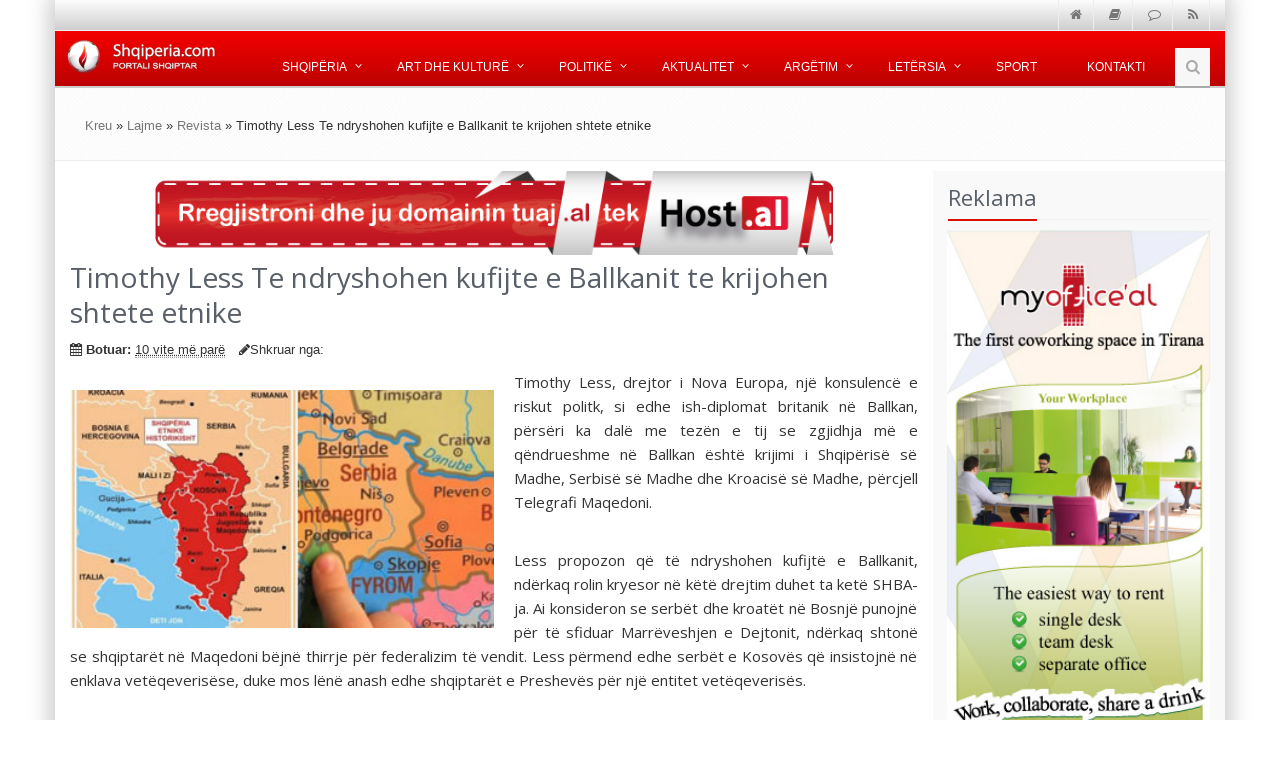

--- FILE ---
content_type: text/html; charset=UTF-8
request_url: https://www.shqiperia.com/Personazhet-e-medhenj-qe-i-humbem-ne-2014-en.27553/Timothy-Less-Te-ndryshohen-kufijte-e-Ballkanit-te-krijohen-shtete-etnike.39142
body_size: 8140
content:
<!DOCTYPE html>
<!--[if IE 8]> <html lang="sq" class="ie8"> <![endif]-->
<!--[if IE 9]> <html lang="sq" class="ie9"> <![endif]-->
<!--[if !IE]><!-->
<html lang="sq">
<!--<![endif]-->
<head>
<title>Timothy Less Te ndryshohen kufijte e Ballkanit te krijohen shtete etnike </title>
<meta name="description" content="Timothy Less, drejtor i Nova Europa, nj&amp;euml; konsulenc&amp;euml; e riskut politk, si edhe ish-diplomat britanik n&amp;euml; Ballkan, p&amp;euml;rs&amp;euml;ri ka dal&amp;euml; me tez&amp;euml;n e tij se zgjidhja m&amp;euml; e q&amp;euml;ndrueshme n&amp;euml; Ballkan &amp;euml;sht&amp;euml; krijimi..." />
<meta name="keywords" content="&lt;p style=&quot;text-align: justify;&quot;&gt;Timothy Less, drejtor i Nova Europa, nj&amp;euml; konsulenc&amp;euml; e riskut politk, si edhe ish-diplomat britanik n&amp;euml; Ballkan, p&amp;euml;rs&amp;euml;ri ka dal&amp;euml; me tez&amp;euml;n e tij se zgjidhja m&amp;euml; e q&amp;euml;ndrueshme n&amp;euml; Ballkan &amp;euml;sht&amp;euml; krijimi i Shqip&amp;euml;ris&amp;euml; s&amp;euml; Madhe, Serbis&amp;euml; s&amp;euml; Madhe dhe Kroacis&amp;euml; s&amp;euml; Madhe, p&amp;euml;rcjell Telegrafi Maqedoni.&lt;/p&gt;
&lt;p style=&quot;text-align: justify;&quot;&gt;&lt;br /&gt;Less propozon q&amp;euml; t&amp;euml; ndryshohen kufijt&amp;euml; e Ballkanit, nd&amp;euml;rkaq rolin kryesor n&amp;euml; k&amp;euml;t&amp;euml; drejtim duhet ta ket&amp;euml; SHBA-ja. Ai konsideron se serb&amp;euml;t dhe kroat&amp;euml;t n&amp;euml; Bosnj&amp;euml; punojn&amp;euml; p&amp;euml;r t&amp;euml; sfiduar Marr&amp;euml;veshjen e Dejtonit, nd&amp;euml;rkaq shton&amp;euml; se shqiptar&amp;euml;t n&amp;euml; Maqedoni b&amp;euml;jn&amp;euml; thirrje p&amp;euml;r federalizim t&amp;euml; vendit. Less p&amp;euml;rmend edhe serb&amp;euml;t e Kosov&amp;euml;s q&amp;euml; insistojn&amp;euml; n&amp;euml; enklava vet&amp;euml;qeveris&amp;euml;se, duke mos l&amp;euml;n&amp;euml; anash edhe shqiptar&amp;euml;t e Preshev&amp;euml;s p&amp;euml;r nj&amp;euml; entitet vet&amp;euml;qeveris&amp;euml;s.&lt;/p&gt;
&lt;p style=&quot;text-align: justify;&quot;&gt;&lt;br /&gt;Ish-diplomati Less propozon q&amp;euml; Washingtoni t&amp;euml; mb&amp;euml;shtet&amp;euml; ndarjen e shteteve shum&amp;euml;etnike ku minoritetet k&amp;euml;rkojn&amp;euml; di&amp;ccedil;ka m&amp;euml; tep&amp;euml;r se q&amp;euml; e kan&amp;euml;. K&amp;euml;shtu, sipas Less, kroat&amp;euml;t n&amp;euml; Bosnj&amp;euml; do t&amp;euml; bashkoheshin me Kroacin&amp;euml;, kurse serb&amp;euml;t me Serbin&amp;euml;; Veriu i Kosov&amp;euml;s do t&amp;euml; bashkohej me Serbin&amp;euml;, nd&amp;euml;rkaq Lugina e Preshev&amp;euml;s, Kosova e mbetur, nj&amp;euml; pjes&amp;euml; e Maqedonis&amp;euml; do t&amp;euml; duhej t&amp;rsquo;i bashkoheshin Shqip&amp;euml;ris&amp;euml;. Dhe, Mali i Zi duhet t&amp;euml; mbetet shtet i pavarur, ose t&amp;euml; bashkohet me Serbin&amp;euml;, duke e humbur nj&amp;euml; pjes&amp;euml; territori shqiptar.&lt;/p&gt;
&lt;p style=&quot;text-align: justify;&quot;&gt;&lt;br /&gt;Timothy Less e mb&amp;euml;shtet iden&amp;euml; e tij n&amp;euml; vegimin e Woodrow Wilson-it p&amp;euml;r vet&amp;euml;vendosje t&amp;euml; popujve.&lt;/p&gt;" />
<meta property="og:title" content="Timothy Less Te ndryshohen kufijte e Ballkanit te krijohen shtete etnike" />
<meta property="og:type" content="article" />
<meta property="og:url" content="https://www.shqiperia.com/Timothy-Less-Te-ndryshohen-kufijte-e-Ballkanit-te-krijohen-shtete-etnike.39142/" />
<meta property="og:site_name" content="Shqiperia" />
<meta property="og:image" content="https://www.shqiperia.com/fotoshqip/1484147447-Shqip.jpg" />
<!-- CSS Global Compulsory -->
<link rel="stylesheet" href="/assets/v4/plugins/bootstrap/css/bootstrap.min.css">
<link rel="stylesheet" href="/assets/v4/css/style.css">
<!-- CSS Implementing Plugins -->
<link rel="stylesheet" href="/assets/v4/plugins/line-icons/line-icons.css">
<link rel="stylesheet" href="/assets/v4/plugins/font-awesome/css/font-awesome.min.css">
<!--[if lt IE 9]>
        <link rel="stylesheet" href="css/sky-forms-ie8.css">
    <![endif]-->
<!-- CSS Page Style -->
<link rel="icon" href="https://shqiperia.com/assets/images/shqiperiacom-logo.png" type="image/png" />
<link rel="shortcut icon" href="https://shqiperia.com/assets/images/shqiperiacom-logo.png" type="image/png" />
<link href="https://www.shqiperia.com/Timothy-Less-Te-ndryshohen-kufijte-e-Ballkanit-te-krijohen-shtete-etnike.39142/" rel="canonical" />
<link href="/assets/v4/css/brenda.css" media="screen" rel="stylesheet" type="text/css" />

<script type="text/javascript">
    //<![CDATA[

    //]]>
</script>
    <!-- Meta -->
<meta name="viewport" content="width=device-width, initial-scale=1.0">
<meta name="google-site-verification" content="8yBIe5KHwC6ofY4F97a_yWWrIwvRGym9Ce4q7PNd35w" />
<script data-ad-client="ca-pub-3332794662963614" async src="https://pagead2.googlesyndication.com/pagead/js/adsbygoogle.js"></script>
</head>
<body class="boxed-layout container">
    <div class="wrapper">
    <!--=== Header ===-->
<div class="header">
    <!-- Topbar -->
    <div class="topbar-v1 sm-margin-bottom-20">
        <div class="container">
            <div class="row">
                <div class="col-md-2"></div>
                <div class="col-md-10">
                    <ul class="list-unstyled top-v1-data">
                        <li><a href="/"><i class="fa fa-home"></i></a></li>
                        <li><a href="http://www.arkivalajmeve.com" target="_blank"><i class="fa   fa-book "></i></a></li>
                        <li><a href="http://chat.shqiperia.com" target="_blank"><i class="fa   fa-comment-o"></i></a></li>
                        <li><a href="/feed/"><i class="fa fa-rss"></i></a></li>
                    </ul>
                </div>
            </div>
        </div>
    </div>
    <!-- End Topbar -->
    <div class="banner">
        <!-- Navbar -->
        <div class="navbar navbar-default" role="navigation">
            <div class="container">
                <!-- Brand and toggle get grouped for better mobile display -->
                <div class="navbar-header">
                    <button type="button" class="navbar-toggle" data-toggle="collapse" data-target=".navbar-responsive-collapse">
                        <span class="sr-only">Shfaq menune</span> <span class="fa fa-bars"></span>
                    </button>
                    <a class="navbar-brand" href="/"> <img id="logo-header" src="/assets/v4/img/logo1.png" alt="Shqiperia.com">
                    </a>
                </div>
                <!-- Collect the nav links, forms, and other content for toggling -->
                <div class="collapse navbar-collapse navbar-responsive-collapse">
                    <ul class="nav navbar-nav">
                        <!-- Shqiperia -->
                        <li class="dropdown"><a href="" class="dropdown-toggle" data-toggle="dropdown"> Shqip&euml;ria </a>
                            <ul class="dropdown-menu">
                                <li><a href="/Himni-Kombetar.1558/">Himni Komb&euml;tar</a></li>
                                <li><a href="/Kanun-e-Kuvend.422/">Kanun e Kuvend</a></li>
                                <li><a href="/Muzika-Shqiptare.428/">Muzika Shqiptare</a></li>
                                <li><a href="/Artet-e-Bukura.484/">Artet e Bukura</a></li>
                                <li><a href="/kategori/kat/knr/148/Flamuri-Shqiptar">Flamuri Shqiptar</a></li>
                                <li><a href="/kategori/kat/knr/152/Pozita-gjeografike">Pozita Gjeografike</a></li>
                                <li><a href="/kategori/kat/knr/168/Gjuha-Shqipe">Gjuha Shqipe</a></li>
                                <li><a href="/Besimet-fetare.415/">Besimet Fetare</a></li>
                                <li><a href="/Eposi-shqiptar-i-kreshnikve.420/">Eposi i kreshnik&euml;ve</a></li>
                                <li><a href="/kategori/kat/knr/175/Letersia-Shqiptare">Let&euml;rsia Shqiptare</a></li>
                                <li><a href="/shqiperia/qyteti/">Qytete Shqiptare</a></li>
                                <li><a href="/blog/">Blogu yn&euml;</a></li>
                            </ul></li>
                        <!-- End Shqiperia -->
                        <!-- Art dhe kulture -->
                        <li class="dropdown"><a href="" class="dropdown-toggle" data-toggle="dropdown"> Art dhe kultur&euml; </a>
                            <ul class="dropdown-menu">
                                <li><a href="/kategori/kat/knr/1034/Aktore" title="Aktore">Aktor&euml;</a></li>
                                <li><a href="/kategori/kat/knr/1044/Dossier-" title="Dossier">Dossier</a></li>
                                <li><a href="/kategori/kat/knr/298/Kinematografi" title="Kinemaja Shqiptare">Kinemaja Shqiptare</a></li>
                                <li><a href="/kategori/kat/knr/297/Piktore" title="Piktore">Piktor&euml;</a></li>
                            </ul></li>
                        <!-- End Art dhe kulture -->
                        <!-- Politike -->
                        <li class="dropdown"><a href="" class="dropdown-toggle" data-toggle="dropdown"> Politik&euml; </a>
                            <ul class="dropdown-menu">
                                <li><a href="/kategori/kat/knr/1100/Politike" title="Politike"><span>Politike</span></a></li>
                                <li><a href="/kategori/kat/knr/1101/Zgjedhjet-2015" title="Zgjedhjet 2015"><span>Zgjedhjet 2015</span></a></li>
                                <li><a href="/kategori/kat/knr/1102/Gjergj-Bojaxhi" title="Prioritetet e programit tone te ardhshem"><span>Gjergj Bojaxhi</span></a></li>
                                <li><a href="/kategori/kat/knr/1103/Erion-Veliaj" title="Tiranen do ta rilindim ne kohe rekord"><span>Erion Veliaj</span></a></li>
                                <li><a href="/kategori/kat/knr/1104/Halim-Kosova" title="Lajmet e fundit nga vendi dhe bota"><span>Halim Kosova</span></a></li>
                            </ul></li>
                        <!-- End Politike -->
                        <!-- Aktualitet -->
                        <li class="dropdown"><a href="" class="dropdown-toggle" data-toggle="dropdown"> Aktualitet </a>
                            <ul class="dropdown-menu">
                                <li><a href="/kategori/kat/knr/948/Aktualitet" title="Lajmet e fundit nga vendi dhe bota"><span>Lajmet e fundit</span></a></li>
                                <li><a href="/kategori/kat/knr/299/Reportazh" title="Reportazh"><span>Reportazh</span></a></li>
                                <li><a href="/kategori/kat/knr/1036/Teknologji-Informacioni" title="Teknologji"><span>Teknologji</span></a></li>
                                <li><a href="/kategori/kat/knr/301/Sociale " title="Sociale"><span>Sociale</span></a></li>
                                <li><a href="/kategori/kat/knr/229/Kuriozitete"  title="Kuriozitet"><span>Kuriozitet</span></a></li>
                                <li><a href="/kategori/kat/knr/1045/Shendet-dhe-Fitness"  title="Shendet dhe Fitness"><span>Sh&euml;ndet dhe Fitness</span></a></li>
                            </ul></li>
                        <!-- Ens Aktualitet -->
                        <!-- Argetim -->
                        <li class="dropdown"><a href="" class="dropdown-toggle" data-toggle="dropdown"> Arg&euml;tim </a>
                            <ul class="dropdown-menu">
                                <li><a href="http://lojra.shqiperia.com/" title="Lojra">Lojra</a></li>
                                <li><a href="http://forumi.shqiperia.com"  title="Forumi Shqiptar">Forumi Shqiperia</a></li>
                                <li><a href="http://chat.shqiperia.com"  title="#Shqiperia Chat">Chat Shqiperia</a></li>
                                <!--                                 <li><a href="/shqip/gazmore/" alt="Humor Gazmore" title="Barcaleta dhe Gazmore">Barcaleta</a></li> -->
                                <li><a href="/kategori/kat/knr/1037/Karikatura-dhe-Satire" title="Karikatura Salitare">Karikatura</a></li>
                            </ul></li>
                        <!-- End Argetim -->
                        <!-- Letersia -->
                        <li class="dropdown hidden-xs hidden-sm"><a href="" class="dropdown-toggle" data-toggle="dropdown"> Let&euml;rsia </a>
                            <ul class="dropdown-menu">
                                <li><a href="/kategori/kat/knr/307/E-Hershme-dhe-Bejtexhinjte" title="Letersia e hershme dhe e bejtexhinve">E hershme dhe bejtexhinjt&euml;</a></li>
                                <li><a href="/kategori/kat/knr/232/Rilindja"  title="Letersia e rilindasve, rilindja shqiptare">Rilindasit</a></li>
                                <li><a href="/kategori/kat/knr/284/Pavaresise"  title="Letersia e pavaresises">Pavar&euml;sia</a></li>
                                <li><a href="/kategori/kat/knr/233/Bashkekohore"  title="Letersia Bashk&euml;kohore">Bashk&euml;kohore</a></li>
                                <li><a href="/kategori/kat/knr/255/Te-Rinj"  title="Letersia e re">T&euml; rinj</a></li>
                                <li><a href="/kategori/kat/knr/919/Poezi-Dashurie"  title="Poezi Dashurie">Poezi dashurie</a></li>
                            </ul></li>
                        <!-- End Letersia -->
                        <!-- Sport -->
                        <li><a href="/kategori/kat/knr/1040/Sporti">Sport</a></li>
                        <!-- End Sport -->
                        <!-- Kontakti -->
                        <li class="hidden-xs hidden-sm"><a href="/info/kontakt"> Kontakti </a></li>
                        <!-- End Kontakti -->
                        <!-- Search Block -->
                        <li><i class="search fa fa-search search-btn"></i>
                            <div class="search-open">
                                <form id="siteSearch" method="get" action="/kerko/gjej" class="search-autocomplete">
                                    <div class="input-group animated fadeInDown">
                                        <input type="text" class="form-control" placeholder="K&euml;rko" name="termi"> <span class="input-group-btn">
                                            <button class="btn-u" type="button">Go</button>
                                        </span>
                                    </div>
                                </form>
                            </div></li>
                        <!-- End Search Block -->
                    </ul>
                </div>
                <!--/navbar-collapse-->
            </div>
        </div>
        <!-- End Navbar -->
    </div>
    <!--=== End Header ===-->
</div>
<!--=== Breadcrumbs ===-->
<div class="breadcrumbs">
    <div class="container">
        <ul class="pull-left breadcrumb"><a href="/">Kreu</a> &raquo; <a href="/kategori/kat/knr/285/Lajme">Lajme</a> &raquo; <a href="/kategori/kat/knr/291/Revista">Revista</a> &raquo; Timothy Less Te ndryshohen kufijte e Ballkanit te krijohen shtete etnike        </ul>
    </div>
</div>
<!--/breadcrumbs-->
<div class="container content">
    <div class="row magazine-page">
        <!-- Begin Content -->
        <div class="col-md-9">
            <div id="reklama-1" class="banereklam">
                <!-- Filled in by Ajax -->
            </div>
            <div class="blog margin-bottom-40" itemscope itemtype="http://schema.org/Article">
              <meta itemscope itemprop="mainEntityOfPage"  itemType="https://schema.org/WebPage" itemid="https://www.shqiperia.com/Timothy-Less-Te-ndryshohen-kufijte-e-Ballkanit-te-krijohen-shtete-etnike.39142/"/>
            
                <h1 itemprop="name" itemprop="headline">Timothy Less Te ndryshohen kufijte e Ballkanit te krijohen shtete etnike</h1>
                <meta itemprop="headline" content="Timothy Less Te ndryshohen kufijte e Ballkanit te krijohen shtete etnike"/>
                <div class="blog-post-tags">
                    <ul class="list-unstyled list-inline blog-info">
                        <li><i class="fa fa-calendar"></i> <b>Botuar:</b> <abbr title="2017-01-11T16:10:47Z" class="old">10 vite më parë</abbr></li>
                        	<meta itemprop="datePublished" content="2017-01-11 16:10:47"/>
  							<meta itemprop="dateModified" content="2017-01-11 16:10:47"/>
                        <li><i class="fa fa-pencil"></i>Shkruar nga: <span itemprop="author"></span></li>
                        <!--                         <li><i class="fa fa-comments"></i> <a href="#">24 Comments</a></li> -->
                    </ul>
                </div>
                <div class="blog-img">
                                      <div itemprop="image" itemscope itemtype="https://schema.org/ImageObject">
					    
					    <meta itemprop="url" content="https://www.shqiperia.com/fotoshqip/1484147447-Shqip.jpg">
					    <meta itemprop="width" content="470">
					    <meta itemprop="height" content="280">
	            		  <img src="https://www.shqiperia.com/fotoshqip/1484147447-Shqip.jpg" class="brendaartimg" alt="Timothy Less: Te ndryshohen kufijte e Ballkanit, te krijohen shtete etnike" class="img-responsive thumbnail" />
            		    </div>
            		  
                </div>
                <div itemprop="articleBody" class="story-body-text"><p style="text-align: justify;">Timothy Less, drejtor i Nova Europa, nj&euml; konsulenc&euml; e riskut politk, si edhe ish-diplomat britanik n&euml; Ballkan, p&euml;rs&euml;ri ka dal&euml; me tez&euml;n e tij se zgjidhja m&euml; e q&euml;ndrueshme n&euml; Ballkan &euml;sht&euml; krijimi i Shqip&euml;ris&euml; s&euml; Madhe, Serbis&euml; s&euml; Madhe dhe Kroacis&euml; s&euml; Madhe, p&euml;rcjell Telegrafi Maqedoni.</p>
<p style="text-align: justify;"><br />Less propozon q&euml; t&euml; ndryshohen kufijt&euml; e Ballkanit, nd&euml;rkaq rolin kryesor n&euml; k&euml;t&euml; drejtim duhet ta ket&euml; SHBA-ja. Ai konsideron se serb&euml;t dhe kroat&euml;t n&euml; Bosnj&euml; punojn&euml; p&euml;r t&euml; sfiduar Marr&euml;veshjen e Dejtonit, nd&euml;rkaq shton&euml; se shqiptar&euml;t n&euml; Maqedoni b&euml;jn&euml; thirrje p&euml;r federalizim t&euml; vendit. Less p&euml;rmend edhe serb&euml;t e Kosov&euml;s q&euml; insistojn&euml; n&euml; enklava vet&euml;qeveris&euml;se, duke mos l&euml;n&euml; anash edhe shqiptar&euml;t e Preshev&euml;s p&euml;r nj&euml; entitet vet&euml;qeveris&euml;s.</p>
<p style="text-align: justify;"><br />Ish-diplomati Less propozon q&euml; Washingtoni t&euml; mb&euml;shtet&euml; ndarjen e shteteve shum&euml;etnike ku minoritetet k&euml;rkojn&euml; di&ccedil;ka m&euml; tep&euml;r se q&euml; e kan&euml;. K&euml;shtu, sipas Less, kroat&euml;t n&euml; Bosnj&euml; do t&euml; bashkoheshin me Kroacin&euml;, kurse serb&euml;t me Serbin&euml;; Veriu i Kosov&euml;s do t&euml; bashkohej me Serbin&euml;, nd&euml;rkaq Lugina e Preshev&euml;s, Kosova e mbetur, nj&euml; pjes&euml; e Maqedonis&euml; do t&euml; duhej t&rsquo;i bashkoheshin Shqip&euml;ris&euml;. Dhe, Mali i Zi duhet t&euml; mbetet shtet i pavarur, ose t&euml; bashkohet me Serbin&euml;, duke e humbur nj&euml; pjes&euml; territori shqiptar.</p>
<p style="text-align: justify;"><br />Timothy Less e mb&euml;shtet iden&euml; e tij n&euml; vegimin e Woodrow Wilson-it p&euml;r vet&euml;vendosje t&euml; popujve.</p></div>
			  <div itemprop="publisher" itemscope itemtype="https://schema.org/Organization">
			    <div itemprop="logo" itemscope itemtype="https://schema.org/ImageObject">
			      <meta itemprop="url" content="https://www.shqiperia.com/assets/images/shqiperiacom.png">
			      <meta itemprop="width" content="600">
			      <meta itemprop="height" content="60">
			    </div>
			    <meta itemprop="name" content="ShqiperiaCom Shpk">
			  </div>

                
            </div>
            <hr>
            <!--=== Container Part ===-->
<div class="headline">
	<h2>
		Artikujt <span class="color-green">e fundit</span>
	</h2>
</div>
<div class="row ">
      <div class="col-md-3 col-sm-6">
		<div class="simple-block">
			<a title="A eshte Vojsava Kastrioti Serbe apo Shqiptare!?"
				href="A-eshte-Vojsava-Kastrioti-Serbe-apo-Shqiptare!.39213"><img
				class="img-responsive img-bordered artheimg"
				src="https://www.shqiperia.com/fotoshqip/1500362955-vojsava-tribalda-kastrioti-gjak-i-past-euml-r-arb-euml-ror_hd-780x439.jpg"
				alt="A eshte Vojsava Kastrioti Serbe apo Shqiptare!?"></a>
			<p class="artfundit">
				<a title="A eshte Vojsava Kastrioti Serbe apo Shqiptare!?"
					href="/A-eshte-Vojsava-Kastrioti-Serbe-apo-Shqiptare!.39213">A eshte Vojsava Kastrioti Serbe apo Shqiptare!?</a>
			</p>
		</div>
	</div>
   <div class="col-md-3 col-sm-6">
		<div class="simple-block">
			<a title="Shqiperia e 98-a ne listen e shteteve me te pasura dhe me te varfra sipas fuqise blerese"
				href="Shqiperia-e-98-a-ne-listen-e-shteteve-me-te-pasura-dhe-me-te-varfra-sipas-fuqise-blerese.39201"><img
				class="img-responsive img-bordered artheimg"
				src="https://www.shqiperia.com/fotoshqip/1496079263-blerse.jpg"
				alt="Shqiperia e 98-a ne listen e shteteve me te pasura dhe me te varfra sipas fuqise blerese"></a>
			<p class="artfundit">
				<a title="Shqiperia e 98-a ne listen e shteteve me te pasura dhe me te varfra sipas fuqise blerese"
					href="/Shqiperia-e-98-a-ne-listen-e-shteteve-me-te-pasura-dhe-me-te-varfra-sipas-fuqise-blerese.39201">Shqiperia e 98-a ne listen e shteteve me te pasura dhe me te varfra sipas fuqise blerese</a>
			</p>
		</div>
	</div>
   <div class="col-md-3 col-sm-6">
		<div class="simple-block">
			<a title="Riviera shqiptare, 'shtepia' e plazheve me te mira ne Ballkan"
				href="Riviera-shqiptare-shtepia-e-plazheve-me-te-mira-ne-Ballkan.39174"><img
				class="img-responsive img-bordered artheimg"
				src="https://www.shqiperia.com/fotoshqip/1490776062-all-tr-fr.jpg"
				alt="Riviera shqiptare, 'shtepia' e plazheve me te mira ne Ballkan"></a>
			<p class="artfundit">
				<a title="Riviera shqiptare, 'shtepia' e plazheve me te mira ne Ballkan"
					href="/Riviera-shqiptare-shtepia-e-plazheve-me-te-mira-ne-Ballkan.39174">Riviera shqiptare, 'shtepia' e plazheve me te mira ne Ballkan</a>
			</p>
		</div>
	</div>
   <div class="col-md-3 col-sm-6">
		<div class="simple-block">
			<a title="Fjala nuk ka fuqi! eshte vetem pamorja ajo qe pershkruan propaganden e (pa)varesise se Kosoves nga Serbia"
				href="Fjala-nuk-ka-fuqi!-eshte-vetem-pamorja-ajo-qe-pershkruan-propaganden-e-(pa)varesise-se-Kosoves-nga-Serbia.39157"><img
				class="img-responsive img-bordered artheimg"
				src="https://www.shqiperia.com/fotoshqip/1487346350-pavarsia.jpg"
				alt="Fjala nuk ka fuqi! eshte vetem pamorja ajo qe pershkruan propaganden e (pa)varesise se Kosoves nga Serbia"></a>
			<p class="artfundit">
				<a title="Fjala nuk ka fuqi! eshte vetem pamorja ajo qe pershkruan propaganden e (pa)varesise se Kosoves nga Serbia"
					href="/Fjala-nuk-ka-fuqi!-eshte-vetem-pamorja-ajo-qe-pershkruan-propaganden-e-(pa)varesise-se-Kosoves-nga-Serbia.39157">Fjala nuk ka fuqi! eshte vetem pamorja ajo qe pershkruan propaganden e (pa)varesise se Kosoves nga Serbia</a>
			</p>
		</div>
	</div>
   </div>
<div class="row">
      <div class="col-md-3 col-sm-6">
		<div class="simple-block">
			<a title="Timothy Less: Te ndryshohen kufijte e Ballkanit, te krijohen shtete etnike"
				href="Timothy-Less-Te-ndryshohen-kufijte-e-Ballkanit-te-krijohen-shtete-etnike.39142"><img
				class="img-responsive img-bordered artheimg"
				src="https://www.shqiperia.com/fotoshqip/1484147447-Shqip.jpg"
				alt="Timothy Less: Te ndryshohen kufijte e Ballkanit, te krijohen shtete etnike"></a>
			<p class="artfundit">
				<a title="Timothy Less: Te ndryshohen kufijte e Ballkanit, te krijohen shtete etnike"
					href="/Timothy-Less-Te-ndryshohen-kufijte-e-Ballkanit-te-krijohen-shtete-etnike.39142">Timothy Less: Te ndryshohen kufijte e Ballkanit, te krijohen shtete etnike</a>
			</p>
		</div>
	</div>
   <div class="col-md-3 col-sm-6">
		<div class="simple-block">
			<a title="Kadare: Kam pritur me ankth hetuesine e Bashkim Shehut"
				href="Kadare-Kam-pritur-me-ankth-hetuesine-e-Bashkim-Shehut.39132"><img
				class="img-responsive img-bordered artheimg"
				src="https://www.shqiperia.com/fotoshqip/1480961788-kadare-padurim.jpg"
				alt="Kadare: Kam pritur me ankth hetuesine e Bashkim Shehut"></a>
			<p class="artfundit">
				<a title="Kadare: Kam pritur me ankth hetuesine e Bashkim Shehut"
					href="/Kadare-Kam-pritur-me-ankth-hetuesine-e-Bashkim-Shehut.39132">Kadare: Kam pritur me ankth hetuesine e Bashkim Shehut</a>
			</p>
		</div>
	</div>
   <div class="col-md-3 col-sm-6">
		<div class="simple-block">
			<a title="Historia qe te keput shpirtin/ Biznesmeni ben me shtepi familjen Memetaj. Perlotet Arber Hajdari"
				href="Historia-qe-te-keput-shpirtin/-Biznesmeni-ben-me-shtepi-familjen-Memetaj.-Perlotet-Arber-Hajdari.39118"><img
				class="img-responsive img-bordered artheimg"
				src="https://www.shqiperia.com/fotoshqip/1480435691-perlotet-arber-hajdari.jpg"
				alt="Historia qe te keput shpirtin/ Biznesmeni ben me shtepi familjen Memetaj. Perlotet Arber Hajdari"></a>
			<p class="artfundit">
				<a title="Historia qe te keput shpirtin/ Biznesmeni ben me shtepi familjen Memetaj. Perlotet Arber Hajdari"
					href="/Historia-qe-te-keput-shpirtin/-Biznesmeni-ben-me-shtepi-familjen-Memetaj.-Perlotet-Arber-Hajdari.39118">Historia qe te keput shpirtin/ Biznesmeni ben me shtepi familjen Memetaj. Perlotet Arber Hajdari</a>
			</p>
		</div>
	</div>
   <div class="col-md-3 col-sm-6">
		<div class="simple-block">
			<a title="Ja si e parashikojne yjet gjendjen tuaj financiare per vitin 2017 "
				href="Ja-si-e-parashikojne-yjet-gjendjen-tuaj-financiare-per-vitin-2017-.39108"><img
				class="img-responsive img-bordered artheimg"
				src="https://www.shqiperia.com/fotoshqip/1479231802-parashikimi-yjeve.jpg"
				alt="Ja si e parashikojne yjet gjendjen tuaj financiare per vitin 2017 "></a>
			<p class="artfundit">
				<a title="Ja si e parashikojne yjet gjendjen tuaj financiare per vitin 2017 "
					href="/Ja-si-e-parashikojne-yjet-gjendjen-tuaj-financiare-per-vitin-2017-.39108">Ja si e parashikojne yjet gjendjen tuaj financiare per vitin 2017 </a>
			</p>
		</div>
	</div>
   <div class="col-md-3 col-sm-6">
		<div class="simple-block">
			<a title="Ne Vuthaj, aty ku historia nderthuret me natyren turistike"
				href="Ne-Vuthaj-aty-ku-historia-nderthuret-me-natyren-turistike.39027"><img
				class="img-responsive img-bordered artheimg"
				src="https://www.shqiperia.com/fotoshqip/1475690324-natyra.jpg"
				alt="Ne Vuthaj, aty ku historia nderthuret me natyren turistike"></a>
			<p class="artfundit">
				<a title="Ne Vuthaj, aty ku historia nderthuret me natyren turistike"
					href="/Ne-Vuthaj-aty-ku-historia-nderthuret-me-natyren-turistike.39027">Ne Vuthaj, aty ku historia nderthuret me natyren turistike</a>
			</p>
		</div>
	</div>
   <div class="col-md-3 col-sm-6">
		<div class="simple-block">
			<a title="Ironia e radhes: O sa mire me qene shqiptar (?) "
				href="Ironia-e-radhes-O-sa-mire-me-qene-shqiptar-()-.39019"><img
				class="img-responsive img-bordered artheimg"
				src="https://www.shqiperia.com/fotoshqip/1475591999-shqiperia-al-al.jpg"
				alt="Ironia e radhes: O sa mire me qene shqiptar (?) "></a>
			<p class="artfundit">
				<a title="Ironia e radhes: O sa mire me qene shqiptar (?) "
					href="/Ironia-e-radhes-O-sa-mire-me-qene-shqiptar-()-.39019">Ironia e radhes: O sa mire me qene shqiptar (?) </a>
			</p>
		</div>
	</div>
   <div class="col-md-3 col-sm-6">
		<div class="simple-block">
			<a title="Pak femra, shume plastike... shume meshkuj, pak burra!"
				href="Pak-femra-shume-plastike...-shume-meshkuj-pak-burra!.37872"><img
				class="img-responsive img-bordered artheimg"
				src="https://www.shqiperia.com/fotoshqip/1467391251-holta.jpg"
				alt="Pak femra, shume plastike... shume meshkuj, pak burra!"></a>
			<p class="artfundit">
				<a title="Pak femra, shume plastike... shume meshkuj, pak burra!"
					href="/Pak-femra-shume-plastike...-shume-meshkuj-pak-burra!.37872">Pak femra, shume plastike... shume meshkuj, pak burra!</a>
			</p>
		</div>
	</div>
   <div class="col-md-3 col-sm-6">
		<div class="simple-block">
			<a title="Bud Spencer, aktori i famshem italian vdiq ne moshen 86 vjecare"
				href="Bud-Spencer-aktori-i-famshem-italian-vdiq-ne-moshen-86-vjecare.37749"><img
				class="img-responsive img-bordered artheimg"
				src="https://www.shqiperia.com/fotoshqip/1467100876-bud-spencer.jpg"
				alt="Bud Spencer, aktori i famshem italian vdiq ne moshen 86 vjecare"></a>
			<p class="artfundit">
				<a title="Bud Spencer, aktori i famshem italian vdiq ne moshen 86 vjecare"
					href="/Bud-Spencer-aktori-i-famshem-italian-vdiq-ne-moshen-86-vjecare.37749">Bud Spencer, aktori i famshem italian vdiq ne moshen 86 vjecare</a>
			</p>
		</div>
	</div>
</div>
<!--/container-->            <hr class="devider devider-dashed">
        </div>
<!-- Right Sidebar -->
<div class="col-md-3 sidebarbg">

    <div class="headline">
        <h2>Reklama</h2>
    </div>
    <div class="row">
        <div id="myoffice-768">
            <!-- Loaded via Ajax -->
        </div>
        <div id="auto-250">
            <!--  Ajax -->
        </div>
        <div id="250-2">
        <!-- Ajax -->
        </div>
    </div>


    <div class="headline">
        <h2>Reklama</h2>
    </div>
    <div class="row" id="250-3">
        <!-- Ajax -->
    </div>
</div>
<!-- End Sidebar -->
    </div>
</div>
<!--qeliza djathtas-->
<!--=== Footer ===-->
<div class="footer">
    <div class="container">
        <div class="row">
            <div class="col-md-2 md-margin-bottom-40">
                <!-- About -->
                <h6>Informative</h6>
                <li class="footerborder"><a href="http://www.arkivalajmeve.com/">Lajmet</a></li>
                <li class="footerborder"><a href="https://www.shqiperia.com/shqip/opinione">Analiza</a></li>
            </div>
            <div class="col-md-2 md-margin-bottom-40">
                <!-- About -->
                <h6>Komunitete</h6>
                <li class="footerborder"><a href="https://chat.shqiperia.com" target="_blank">Chat #shqiperia</a></li>
                <li class="footerborder"><a href="https://forumi.shqiperia.com/">Albforumi</a></li>
                <li class="footerborder"><a href="https://www.shqiperia.com/webmaster/">Webmastera</a></li>
            </div>
            <div class="col-md-2 md-margin-bottom-40">
                <!-- About -->
                <h6>Argetim</h6>
                <li class="footerborder"><a href="http://lojra.shqiperia.com/">Lojra</a></li>
                <li class="footerborder"><a href="https://www.shqiperia.com/#">Gazmore</a></li>
                <li class="footerborder"><a href="http://foto.shqiperia.com/">Foto Shqiptare</a></li>
            </div>
            <!--/col-md-4-->
            <div class="col-md-2 md-margin-bottom-40">
                <!-- Recent Blogs -->
                <div class="posts">
                    <h6>Shërbime</h6>
                    <li class="footerborder"><a href="http://www.realestate.al/">Real Estate Albania</a></li>
                    <li class="footerborder"><a href="http://www.auto.al/">Auto Albania</a></li>


                </div>
                <!-- End Recent Blogs -->
            </div>
            <!--/col-md-4-->
            <div class="col-md-4 five">
                <!-- Contact Us -->
                <h6>Kontaktoni me ne:</h6>
                <p>
                    Shqiperia.com është një ndër portalet me më shumë informacion rreth Shqipërisë (Albania) në internet. Ne jemi vazhdimisht në kërkim të informacioneve të reja dhe shkrimeve, për ide ju lutem na <a href="/info/kontakt">kontaktoni</a>.
                </p>
			 <!-- Social Links -->
                <ul class="social-icons">
                    <li><a href="/feed" data-original-title="Feed" class="social_rss"></a></li>
                    <li><a href="https://www.facebook.com/shqiperiacom" data-original-title="Facebook" class="social_facebook" rel="nofollow"></a></li>
                    <li><a href="https://twitter.com/ShqiperiaCom" data-original-title="Twitter" class="social_twitter" rel="nofollow"></a></li>
                    <li><a href="https://plus.google.com/+ShqiperiaAlbanianPortal" data-original-title="Goole Plus" class="social_googleplus" rel="nofollow"></a></li>
		  </ul>
               <!-- End Social Links -->
                <!-- End Contact Us -->
            </div>
            <!--/col-md-4-->
        </div>
    </div>
</div>
<!--=== End Footer ===-->
<!--=== Copyright ===-->
<div class="copyright">
    <div class="container">
        <div class="row">
              <div class="col-md-9 shq">
                 Shqiperia.com: <a href="/info/kontribues">Kontribues</a>&nbsp;&raquo;&nbsp;<a href="/info/kontakt">Kontakt</a>&nbsp;&raquo;&nbsp;<a href="/info/reklama">Reklama</a>&nbsp;&raquo;&nbsp;<a href="/info/konfidenca">Konfidenca</a>
              </div>
		<div class="col-md-3 up">
			<a href="#" class="top">Shko në fillim</a>
		</div>
        </div>
    </div>
</div>
<!--=== End Copyright ===-->
<div class="container">
    <div class="row">
        <div class="col-md-10">
		<p class="copyright-space copy">
                   Të drejtat Shqiperia.com . 2001 - 2022. Mundësuar nga  <a href="http://www.shqiperiacom.info/" title="shqiperiacom" class="afoot">ShqiperiaCom sh.p.k.</a> 
              </p>
        </div>
        <div class="col-md-2">
		<a href="/"> <img id="logo-footer" class="logofooter" src="/assets/v4/img/logo.png" alt="Shqiperia"/>
                </a>

        </div>
    </div>
</div>
<!-- JS Global Compulsory -->
<script src="https://cdnjs.cloudflare.com/ajax/libs/jquery/2.2.4/jquery.min.js" integrity="sha512-DUC8yqWf7ez3JD1jszxCWSVB0DMP78eOyBpMa5aJki1bIRARykviOuImIczkxlj1KhVSyS16w2FSQetkD4UU2w==" crossorigin="anonymous" referrerpolicy="no-referrer"></script>
<script src="https://cdnjs.cloudflare.com/ajax/libs/jquery-migrate/1.4.1/jquery-migrate.min.js" integrity="sha512-t0ovA8ZOiDuaNN5DaQQpMn37SqIwp6avyoFQoW49hOmEYSRf8mTCY2jZkEVizDT+IZ9x+VHTZPpcaMA5t2d2zQ==" crossorigin="anonymous" referrerpolicy="no-referrer"></script>
<script type="text/javascript" src="/assets/plugins/bootstrap/js/bootstrap.min.js"></script>
<!-- JS Page Level -->
<script type="text/javascript" src="/assets/js/app.js"></script>
<script type="text/javascript">
    jQuery(document).ready(function() {
        App.init();
        $.ajax({url: "/foto/fotoflicker",cache: false,success: function(html){$("#fotoflickr").html(html);}});
        $.ajax({url: "/assets/reklamahtml/250-1.html",cache: false,success: function(html){$("#reklama250-1").html(html);}});
        $.ajax({url: "/ajax/rss",cache: false,success: function(html){$("#rss-realestate").html(html);}});
        $.ajax({url: "/ajax/rssblog",cache: false,success: function(html){$("#rss-blog").html(html);}});
        
        $.ajax({url: "/assets/reklamahtml/768-1.html",cache: false,success: function(html){$("#reklama-1").html(html);}});
        $.ajax({url: "/assets/reklamahtml/myoffice-768.html",cache: false,success: function(html){$("#myoffice-768").html(html);}});
	$.ajax({url: "/assets/reklamahtml/openprokur.html",cache: false,success: function(html){$("#openprokur").html(html);}});
//        $.ajax({url: "/assets/reklamahtml/auto-250.html",cache: false,success: function(html){$("#auto-250").html(html);}});
        $.ajax({url: "/assets/reklamahtml/250-2.html",cache: false,success: function(html){$("#250-2").html(html);}});
 	 $.ajax({url: "/assets/reklamahtml/kryeministria.html",cache: false,success: function(html){$("#kryeministria").html(html);}});
        $.ajax({url: "/assets/reklamahtml/250-3.html",cache: false,success: function(html){$("#250-3").html(html);}});
// 	 $.ajax({url: "/assets/reklamahtml/zalart.html",cache: false,success: function(html){$("#zalart").html(html);}});
// 	 $.ajax({url: "/assets/reklamahtml/realestate.html",cache: false,success: function(html){$("#realestate").html(html);}});

    });
    $('a.top').click(function(){
        $('html, body').animate({scrollTop: '0px'}, 500);
        return false;
   });
         var _gaq = _gaq || [];
         _gaq.push(['_setAccount', 'UA-108006-10']);
         _gaq.push(['_setDomainName', 'shqiperia.com']);
         _gaq.push(['_setAllowHash', 'false']);
         _gaq.push(['_trackPageview']);
         (function() {
           var ga = document.createElement('script'); ga.type = 'text/javascript'; ga.async = true;
           ga.src = ('https:' == document.location.protocol ? 'https://ssl' : 'http://www') + '.google-analytics.com/ga.js';
           var s = document.getElementsByTagName('script')[0]; s.parentNode.insertBefore(ga, s);
         })();
      </script>
    </div>
    <!--/End Wrapepr-->
</body>
</html>

--- FILE ---
content_type: text/html; charset=UTF-8
request_url: https://www.shqiperia.com/ajax/rss?_=1768966449403
body_size: 387
content:
<ul class="list-unstyled"><li><i class="fa fa-angle-right color-red"></i> <a href="https://www.realestate.al/en/one-bedroom-apartment-for-rent-at-green-valley-residence-in-tirana-albania.9504" target="_blank">One bedroom apartment for rent at Green Valley Residence in Tirana, Albania</a></li><li><i class="fa fa-angle-right color-red"></i> <a href="https://www.realestate.al/sq/apartament-11-me-qira-tek-residenca-green-valley-ne-tirane.9504" target="_blank">Apartament 1+1 me qira tek Residenca Green Valley ne Tirane</a></li><li><i class="fa fa-angle-right color-red"></i> <a href="https://www.realestate.al/en/modern-apartment-with-yard-for-rent-at-green-valley-in-tirana-albania.9503" target="_blank">Modern apartment with yard for rent at Green Valley in Tirana, Albania</a></li><li><i class="fa fa-angle-right color-red"></i> <a href="https://www.realestate.al/sq/apartament-modern-me-oborr-me-qira-tek-green-valley-ne-tirane.9503" target="_blank">Apartament modern me oborr me qira tek Green Valley ne Tirane</a></li><li><i class="fa fa-angle-right color-red"></i> <a href="https://www.realestate.al/en/land-for-sale-in-kamez-area-albania.9502" target="_blank">Land for sale in Kamez area, Albania</a></li></ul>

--- FILE ---
content_type: text/html; charset=UTF-8
request_url: https://www.shqiperia.com/assets/reklamahtml/250-2.html?_=1768966449408
body_size: 161
content:
<a href="http://spending.data.al/sq/moneypower/list" target="_blank" title="Money &amp; Power"> <img src="/reklama/m&amp;p-web.jpg" style="width:90%;margin-left:5%">
</a>

--- FILE ---
content_type: text/html; charset=utf-8
request_url: https://www.google.com/recaptcha/api2/aframe
body_size: 250
content:
<!DOCTYPE HTML><html><head><meta http-equiv="content-type" content="text/html; charset=UTF-8"></head><body><script nonce="Wdpso6KAV_mHjlMwvHmNPQ">/** Anti-fraud and anti-abuse applications only. See google.com/recaptcha */ try{var clients={'sodar':'https://pagead2.googlesyndication.com/pagead/sodar?'};window.addEventListener("message",function(a){try{if(a.source===window.parent){var b=JSON.parse(a.data);var c=clients[b['id']];if(c){var d=document.createElement('img');d.src=c+b['params']+'&rc='+(localStorage.getItem("rc::a")?sessionStorage.getItem("rc::b"):"");window.document.body.appendChild(d);sessionStorage.setItem("rc::e",parseInt(sessionStorage.getItem("rc::e")||0)+1);localStorage.setItem("rc::h",'1768966450895');}}}catch(b){}});window.parent.postMessage("_grecaptcha_ready", "*");}catch(b){}</script></body></html>

--- FILE ---
content_type: text/css
request_url: https://www.shqiperia.com/assets/v4/css/brenda.css
body_size: 663
content:
.sitemap{float:left; width:33%;font-family:Arial,sans-serif;padding:0px;}
.sitemap ul{margin-bottom:10px;margin-left:}
.sitemap li{padding:0px 0px 0px 15px;background:url(https://www.shqiperia.com/images/blue.gif) no-repeat 0px 8px;text-align:left;list-style:none;margin-left:-35px}
.sitemap li a{color:#069; font-size:11px;}
.sitemap li a:hover{text-decoration:underline; color:#CC0000}
.sitemap_title{font-size:12px;display:block; color:#0066CC;font-family:Arial,sans-serif;letter-spacing:1px;margin-bottom:10px;text-align:left}





.dergo_artl h1{font-family:Arial,sans-serif; font-size:20px; line-height:25px;color:#4a6c9f;}

#dergo_artikull{padding:20px 20px;margin-top:0px; background:#f7f7f7; height:100%; margin:10px; border:solid 1px #e8e8e8;overflow:hidden}
.dergo_artl{float:left; width:230px;}
.dergo_artl2{float:left; width:230px;padding-top:20px;}
.dergo_artl2 ul{float:left;margin-left:-20%}
.dergo_artl2 ul li{list-style:none;float:left;margin-left:0px}
.dergo_artl2 h1{font-size:20px; color:#4a6c9f; font-family:Arial,sans-serif;}
.dergo_artl li{padding:5px;}
.dergo_artl label{text-align:left; font-size:13px; color:#4a6c9f; line-height:18px;}
.dergo_input{width:200px; padding:2px; font-size:13px; border:solid 1px #CCCCCC}
.dergo_input:focus{border:solid 1px #3f963f}
.dergo_artr{float:left; width:100%;}
.dergo_artr h1{font-family:Arial,sans-serif; font-size:20px; line-height:25px;color:#4a6c9f;}
.dergo_artr_area{width:100%; height:515px; background-color:#FFFFFF; font-family:Arial,sans-serif; font-size:14px; line-height:18px; color:#333333; border-left:solid 1px #CCCCCC; border-top:solid 1px #CCCCCC}

.text {
font-size: 1.75em;
line-height: 1.75em;
font-weight: 400;
font-family: georgia,"times new roman",times,serif;
}
.banereklam{width:100%}